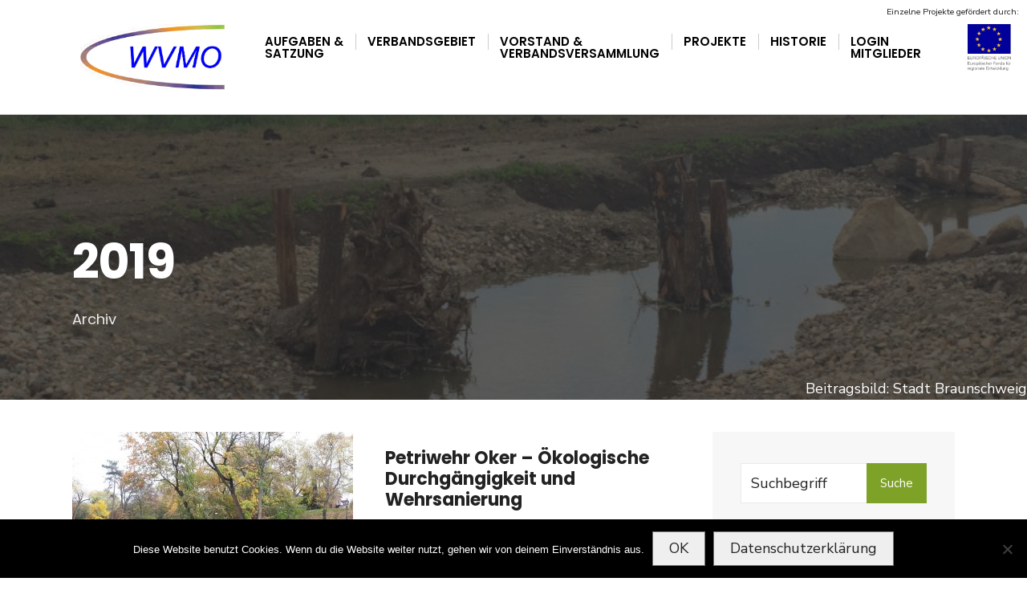

--- FILE ---
content_type: text/html; charset=UTF-8
request_url: https://www.wasserverband-mittlere-oker.de/2019/?post_type=projekte
body_size: 7445
content:
<!DOCTYPE html><html lang="de"><head><meta charset="UTF-8"><meta name="viewport" content="width=device-width, initial-scale=1" /><link rel="pingback" href="https://www.wasserverband-mittlere-oker.de/xmlrpc.php" /><meta name='robots' content='noindex, follow' /><link media="all" href="https://www.wasserverband-mittlere-oker.de/wp-content/cache/autoptimize/css/autoptimize_75da691860a4992a96b63b6e8fe8de58.css" rel="stylesheet"><title>2019 - WVMO</title><meta property="og:locale" content="de_DE" /><meta property="og:type" content="website" /><meta property="og:title" content="2019 - WVMO" /><meta property="og:url" content="https://www.wasserverband-mittlere-oker.de/2019/" /><meta property="og:site_name" content="WVMO" /><meta name="twitter:card" content="summary_large_image" /> <script type="application/ld+json" class="yoast-schema-graph">{"@context":"https://schema.org","@graph":[{"@type":"CollectionPage","@id":"https://www.wasserverband-mittlere-oker.de/2019/","url":"https://www.wasserverband-mittlere-oker.de/2019/","name":"2019 - WVMO","isPartOf":{"@id":"https://www.wasserverband-mittlere-oker.de/#website"},"primaryImageOfPage":{"@id":"https://www.wasserverband-mittlere-oker.de/2019/#primaryimage"},"image":{"@id":"https://www.wasserverband-mittlere-oker.de/2019/#primaryimage"},"thumbnailUrl":"https://www.wasserverband-mittlere-oker.de/wp-content/uploads/2019/11/20191108_102431-scaled.jpg","breadcrumb":{"@id":"https://www.wasserverband-mittlere-oker.de/2019/#breadcrumb"},"inLanguage":"de"},{"@type":"ImageObject","inLanguage":"de","@id":"https://www.wasserverband-mittlere-oker.de/2019/#primaryimage","url":"https://www.wasserverband-mittlere-oker.de/wp-content/uploads/2019/11/20191108_102431-scaled.jpg","contentUrl":"https://www.wasserverband-mittlere-oker.de/wp-content/uploads/2019/11/20191108_102431-scaled.jpg","width":2560,"height":1920},{"@type":"BreadcrumbList","@id":"https://www.wasserverband-mittlere-oker.de/2019/#breadcrumb","itemListElement":[{"@type":"ListItem","position":1,"name":"Startseite","item":"https://www.wasserverband-mittlere-oker.de/"},{"@type":"ListItem","position":2,"name":"Archive für 2019"}]},{"@type":"WebSite","@id":"https://www.wasserverband-mittlere-oker.de/#website","url":"https://www.wasserverband-mittlere-oker.de/","name":"WVMO","description":"Wasserverband Mittlere Oker","publisher":{"@id":"https://www.wasserverband-mittlere-oker.de/#organization"},"potentialAction":[{"@type":"SearchAction","target":{"@type":"EntryPoint","urlTemplate":"https://www.wasserverband-mittlere-oker.de/?s={search_term_string}"},"query-input":"required name=search_term_string"}],"inLanguage":"de"},{"@type":"Organization","@id":"https://www.wasserverband-mittlere-oker.de/#organization","name":"Wasserverband Mittlere Oker","url":"https://www.wasserverband-mittlere-oker.de/","logo":{"@type":"ImageObject","inLanguage":"de","@id":"https://www.wasserverband-mittlere-oker.de/#/schema/logo/image/","url":"https://www.wasserverband-mittlere-oker.de/wp-content/uploads/2019/10/WVMO-LOGO.jpg","contentUrl":"https://www.wasserverband-mittlere-oker.de/wp-content/uploads/2019/10/WVMO-LOGO.jpg","width":2233,"height":1014,"caption":"Wasserverband Mittlere Oker"},"image":{"@id":"https://www.wasserverband-mittlere-oker.de/#/schema/logo/image/"}}]}</script> <link rel='dns-prefetch' href='//www.wasserverband-mittlere-oker.de' /><link rel='dns-prefetch' href='//platform-api.sharethis.com' /><link rel='dns-prefetch' href='//fonts.googleapis.com' /><link rel='preconnect' href='https://fonts.gstatic.com' crossorigin /><link rel="alternate" type="application/rss+xml" title="WVMO &raquo; Feed" href="https://www.wasserverband-mittlere-oker.de/feed/" /><link rel="alternate" type="application/rss+xml" title="WVMO &raquo; Kommentar-Feed" href="https://www.wasserverband-mittlere-oker.de/comments/feed/" /><link rel="alternate" type="application/rss+xml" title="WVMO &raquo; Projekte-Feed" href="https://www.wasserverband-mittlere-oker.de/projekte/feed/" /> <script type="text/javascript">window._wpemojiSettings = {"baseUrl":"https:\/\/s.w.org\/images\/core\/emoji\/14.0.0\/72x72\/","ext":".png","svgUrl":"https:\/\/s.w.org\/images\/core\/emoji\/14.0.0\/svg\/","svgExt":".svg","source":{"concatemoji":"https:\/\/www.wasserverband-mittlere-oker.de\/wp-includes\/js\/wp-emoji-release.min.js?ver=6.1.9"}};
/*! This file is auto-generated */
!function(e,a,t){var n,r,o,i=a.createElement("canvas"),p=i.getContext&&i.getContext("2d");function s(e,t){var a=String.fromCharCode,e=(p.clearRect(0,0,i.width,i.height),p.fillText(a.apply(this,e),0,0),i.toDataURL());return p.clearRect(0,0,i.width,i.height),p.fillText(a.apply(this,t),0,0),e===i.toDataURL()}function c(e){var t=a.createElement("script");t.src=e,t.defer=t.type="text/javascript",a.getElementsByTagName("head")[0].appendChild(t)}for(o=Array("flag","emoji"),t.supports={everything:!0,everythingExceptFlag:!0},r=0;r<o.length;r++)t.supports[o[r]]=function(e){if(p&&p.fillText)switch(p.textBaseline="top",p.font="600 32px Arial",e){case"flag":return s([127987,65039,8205,9895,65039],[127987,65039,8203,9895,65039])?!1:!s([55356,56826,55356,56819],[55356,56826,8203,55356,56819])&&!s([55356,57332,56128,56423,56128,56418,56128,56421,56128,56430,56128,56423,56128,56447],[55356,57332,8203,56128,56423,8203,56128,56418,8203,56128,56421,8203,56128,56430,8203,56128,56423,8203,56128,56447]);case"emoji":return!s([129777,127995,8205,129778,127999],[129777,127995,8203,129778,127999])}return!1}(o[r]),t.supports.everything=t.supports.everything&&t.supports[o[r]],"flag"!==o[r]&&(t.supports.everythingExceptFlag=t.supports.everythingExceptFlag&&t.supports[o[r]]);t.supports.everythingExceptFlag=t.supports.everythingExceptFlag&&!t.supports.flag,t.DOMReady=!1,t.readyCallback=function(){t.DOMReady=!0},t.supports.everything||(n=function(){t.readyCallback()},a.addEventListener?(a.addEventListener("DOMContentLoaded",n,!1),e.addEventListener("load",n,!1)):(e.attachEvent("onload",n),a.attachEvent("onreadystatechange",function(){"complete"===a.readyState&&t.readyCallback()})),(e=t.source||{}).concatemoji?c(e.concatemoji):e.wpemoji&&e.twemoji&&(c(e.twemoji),c(e.wpemoji)))}(window,document,window._wpemojiSettings);</script> <link rel="preload" as="style" href="https://fonts.googleapis.com/css?family=Nunito%20Sans:200,300,400,500,600,700,800,900,200italic,300italic,400italic,500italic,600italic,700italic,800italic,900italic%7CPoppins:600,400,700,500&#038;subset=latin&#038;display=swap&#038;ver=1716492489" /><link rel="stylesheet" href="https://fonts.googleapis.com/css?family=Nunito%20Sans:200,300,400,500,600,700,800,900,200italic,300italic,400italic,500italic,600italic,700italic,800italic,900italic%7CPoppins:600,400,700,500&#038;subset=latin&#038;display=swap&#038;ver=1716492489" media="print" onload="this.media='all'"><noscript><link rel="stylesheet" href="https://fonts.googleapis.com/css?family=Nunito%20Sans:200,300,400,500,600,700,800,900,200italic,300italic,400italic,500italic,600italic,700italic,800italic,900italic%7CPoppins:600,400,700,500&#038;subset=latin&#038;display=swap&#038;ver=1716492489" /></noscript><script type='text/javascript' src='https://www.wasserverband-mittlere-oker.de/wp-includes/js/jquery/jquery.min.js?ver=3.6.1' id='jquery-core-js'></script> <script type='text/javascript' id='wpdm-frontjs-js-extra'>var wpdm_url = {"home":"https:\/\/www.wasserverband-mittlere-oker.de\/","site":"https:\/\/www.wasserverband-mittlere-oker.de\/","ajax":"https:\/\/www.wasserverband-mittlere-oker.de\/wp-admin\/admin-ajax.php"};
var wpdm_js = {"spinner":"<i class=\"wpdm-icon wpdm-sun wpdm-spin\"><\/i>","client_id":"f566fd7bdfe13848f7d1a106de44020c"};
var wpdm_strings = {"pass_var":"Password Verified!","pass_var_q":"Bitte klicke auf den folgenden Button, um den Download zu starten.","start_dl":"Download starten"};</script> <script type='text/javascript' src='//platform-api.sharethis.com/js/sharethis.js?ver=8.5.3#property=664f725e1783940019670c75&#038;product=gdpr-compliance-tool-v2&#038;source=simple-share-buttons-adder-wordpress' id='simple-share-buttons-adder-mu-js'></script> <link rel="https://api.w.org/" href="https://www.wasserverband-mittlere-oker.de/wp-json/" /><link rel="EditURI" type="application/rsd+xml" title="RSD" href="https://www.wasserverband-mittlere-oker.de/xmlrpc.php?rsd" /><link rel="wlwmanifest" type="application/wlwmanifest+xml" href="https://www.wasserverband-mittlere-oker.de/wp-includes/wlwmanifest.xml" /><meta name="generator" content="WordPress 6.1.9" /><meta name="generator" content="Redux 4.5.10" /> <script>document.documentElement.className = document.documentElement.className.replace('no-js', 'js');</script> <meta name="generator" content="Elementor 3.23.4; features: additional_custom_breakpoints, e_lazyload; settings: css_print_method-external, google_font-enabled, font_display-auto"><link rel="icon" href="https://www.wasserverband-mittlere-oker.de/wp-content/uploads/2019/10/WVMO-LOGO-150x150.jpg" sizes="32x32" /><link rel="icon" href="https://www.wasserverband-mittlere-oker.de/wp-content/uploads/2019/10/WVMO-LOGO.jpg" sizes="192x192" /><link rel="apple-touch-icon" href="https://www.wasserverband-mittlere-oker.de/wp-content/uploads/2019/10/WVMO-LOGO.jpg" /><meta name="msapplication-TileImage" content="https://www.wasserverband-mittlere-oker.de/wp-content/uploads/2019/10/WVMO-LOGO.jpg" /><meta name="generator" content="WordPress Download Manager 3.3.46" /></head><body class="archive date post-type-archive post-type-archive-projekte wp-custom-logo cookies-not-set wp-featherlight-captions elementor-default elementor-kit-6778"><div class="upper bottombar_dis tmnf-sidebar-active header_fullwidth"><div id="header" class="tranz" itemscope itemtype="http://schema.org/WPHeader"><div class="container_head"> <a class="screen-reader-text ribbon skip-link" href="#content_start">Skip to content</a><div class="clearfix"></div><div id="titles" class="tranz2"> <a class="logo" href="https://www.wasserverband-mittlere-oker.de/"> <img class="tranz lazyload" data-src="https://www.wasserverband-mittlere-oker.de/wp-content/uploads/2019/10/WVMO-LOGO.jpg" alt="WVMO" src="[data-uri]" style="--smush-placeholder-width: 2233px; --smush-placeholder-aspect-ratio: 2233/1014;" /><noscript><img class="tranz" src="https://www.wasserverband-mittlere-oker.de/wp-content/uploads/2019/10/WVMO-LOGO.jpg" alt="WVMO"/></noscript> </a></div><div class="header-right for-menu"> <input type="checkbox" id="showmenu" aria-label="Open Menu"> <label for="showmenu" class="show-menu ribbon" tabindex="0"><i class="fas fa-bars"></i> <span>Menu</span></label><nav id="navigation" class="rad tranz" itemscope itemtype="http://schema.org/SiteNavigationElement" role="navigation" aria-label="Main Menu"><ul id="main-nav" class="nav" role="menubar"><li id="menu-item-6925" class="menu-item menu-item-type-post_type menu-item-object-page menu-item-6925"><a href="https://www.wasserverband-mittlere-oker.de/aufgaben-2/">Aufgaben &#038;<span class="menu-item-description">Satzung</span></a></li><li id="menu-item-5519" class="menu-item menu-item-type-post_type menu-item-object-page menu-item-5519"><a href="https://www.wasserverband-mittlere-oker.de/verbandsgebiet/">Verbandsgebiet</a></li><li id="menu-item-5521" class="menu-item menu-item-type-post_type menu-item-object-page menu-item-5521"><a href="https://www.wasserverband-mittlere-oker.de/vorstand/">Vorstand &#038;<span class="menu-item-description">Verbandsversammlung</span></a></li><li id="menu-item-5883" class="menu-item menu-item-type-custom menu-item-object-custom menu-item-5883"><a href="/projekte">Projekte</a></li><li id="menu-item-5534" class="menu-item menu-item-type-post_type menu-item-object-page menu-item-5534"><a href="https://www.wasserverband-mittlere-oker.de/historie/">Historie</a></li><li id="menu-item-5811" class="menu-item menu-item-type-post_type menu-item-object-page menu-item-5811"><a href="https://www.wasserverband-mittlere-oker.de/login/">Login<span class="menu-item-description">Mitglieder</span></a></li></ul></nav></div><div class="clearfix"></div><div id="bottombar" class="bottomnav tranz" role="navigation" aria-label="Quick Links"><div class="header-right"><ul class="social-menu tranz"><li class="search-item"> <a class="searchOpen" href="" aria-label="Open Search Window"><i class="fas fa-search"></i><span class="screen-reader-text">Open Search Window</span></a></li></ul></div></div><div class="clearfix"></div></div><div class="funding"> <span>Einzelne Projekte gefördert durch:</span> <a href="https://ec.europa.eu/regional_policy/de/funding/erdf/" target="_blank"><img data-src="https://www.wasserverband-mittlere-oker.de/wp-content/themes/wvmo/images/label-eu_80.jpg" src="[data-uri]" class="lazyload" /><noscript><img src="https://www.wasserverband-mittlere-oker.de/wp-content/themes/wvmo/images/label-eu_80.jpg" /></noscript></a> <a style="display:none;" href="https://www.europa-fuer-niedersachsen.niedersachsen.de/startseite/" target="_blank"><img data-src="https://www.wasserverband-mittlere-oker.de/wp-content/themes/wvmo/images/label-efre_80.jpg" src="[data-uri]" class="lazyload" /><noscript><img src="https://www.wasserverband-mittlere-oker.de/wp-content/themes/wvmo/images/label-efre_80.jpg" /></noscript></a></div></div><div class="wrapper p-border"><div class="page-header"> <img class="page-header-img lazyload" data-src="https://www.wasserverband-mittlere-oker.de/wp-content/uploads/2019/11/standarbild2.jpg" alt="Petriwehr Oker &#8211; Ökologische Durchgängigkeit und Wehrsanierung" src="[data-uri]" style="--smush-placeholder-width: 1000px; --smush-placeholder-aspect-ratio: 1000/420;" /><noscript><img class="page-header-img" src="https://www.wasserverband-mittlere-oker.de/wp-content/uploads/2019/11/standarbild2.jpg" alt="Petriwehr Oker &#8211; Ökologische Durchgängigkeit und Wehrsanierung"/></noscript><p class="isc-source-text">Beitragsbild:  Stadt Braunschweig</p><div class="container"><h1 class="archiv"><span class="maintitle">2019</span> <span class="subtitle">Archiv</span></h1></div></div><div id="core"><div class="container container_alt"><div id="content_start" class="tmnf_anchor"></div><div id="content" class="eightcol first"><div class="blogger"><div class="item tranz post-6235 projekte type-projekte status-publish format-standard has-post-thumbnail hentry"><div class="imgwrap"> <a href="https://www.wasserverband-mittlere-oker.de/projekte/petriwehr-oker-oekologische-durchgaengigkeit-und-wehrsanierung/"> <img fetchpriority="high" width="350" height="250" src="https://www.wasserverband-mittlere-oker.de/wp-content/uploads/2019/11/20191108_102431-scaled-350x250.jpg" class="grayscale grayscale-fade wp-post-image" alt="" decoding="async" /><p class="isc-source-text">Beitragsbild:  Stadt Braunschweig</p> </a></div><h2><a href="https://www.wasserverband-mittlere-oker.de/projekte/petriwehr-oker-oekologische-durchgaengigkeit-und-wehrsanierung/">Petriwehr Oker &#8211; Ökologische Durchgängigkeit und Wehrsanierung</a></h3><p class="meta meta_full "> <span class="post-date">15. November 2019<span class="divider">|</span></span> <span class="categs"> </span></p><p class="teaser">Dieses Projekt wird finanziert durch die Europäische Union, das Land Niedersachsen und die Stadt<span class="helip">...</span> <a class="read_more" href="https://www.wasserverband-mittlere-oker.de/projekte/petriwehr-oker-oekologische-durchgaengigkeit-und-wehrsanierung/">weiterlesen &rarr; <span class="screen-reader-text">Petriwehr Oker &#8211; Ökologische Durchgängigkeit und Wehrsanierung</span></a></p></div><div class="item tranz post-6003 projekte type-projekte status-publish format-standard has-post-thumbnail hentry"><div class="imgwrap"> <a href="https://www.wasserverband-mittlere-oker.de/projekte/wabe-sued/"> <img width="350" height="250" data-src="https://www.wasserverband-mittlere-oker.de/wp-content/uploads/2019/11/2019_06_0406-scaled-350x250.jpg" class="grayscale grayscale-fade wp-post-image lazyload" alt="" decoding="async" loading="lazy" src="[data-uri]" style="--smush-placeholder-width: 350px; --smush-placeholder-aspect-ratio: 350/250;" /><noscript><img width="350" height="250" src="https://www.wasserverband-mittlere-oker.de/wp-content/uploads/2019/11/2019_06_0406-scaled-350x250.jpg" class="grayscale grayscale-fade wp-post-image" alt="" decoding="async" loading="lazy" /></noscript><p class="isc-source-text">Beitragsbild:  Stadt Braunschweig</p> </a></div><h2><a href="https://www.wasserverband-mittlere-oker.de/projekte/wabe-sued/">Wabe Süd Stadtgrenze bis B1</a></h3><p class="meta meta_full "> <span class="post-date">8. November 2019<span class="divider">|</span></span> <span class="categs"> </span></p><p class="teaser">Renaturierung &#8222;Wabe südlich B 1&#8220; “Das neue Wabe- Bett ist gemacht“ Die Arbeiten an der neuen<span class="helip">...</span> <a class="read_more" href="https://www.wasserverband-mittlere-oker.de/projekte/wabe-sued/">weiterlesen &rarr; <span class="screen-reader-text">Wabe Süd Stadtgrenze bis B1</span></a></p></div><div class="clearfix"></div></div><div class="clearfix"></div><div class="pagination"></div></div><div id="sidebar"  class="fourcol woocommerce p-border"><div class="widgetable p-border"><div class="sidebar_item"><form role="search" class="searchform" method="get" action="https://www.wasserverband-mittlere-oker.de/"> <label for="search-form-697136da21a6f"> <span class="screen-reader-text">Search for:</span> </label> <input id="search-form-697136da21a6f"  type="text" name="s" class="s p-border" size="30" value="Suchbegriff" onfocus="if (this.value = '') {this.value = '';}" onblur="if (this.value == '') {this.value = 'Suchbegriff';}" /> <button class='searchSubmit ribbon' >Suche</button></form></div><div class="sidebar_item"><h2 class="widget dekoline">Projektarchiv</h2><ul><li><a href='https://www.wasserverband-mittlere-oker.de/2020/?post_type=projekte'>2020</a></li><li><a href='https://www.wasserverband-mittlere-oker.de/2019/?post_type=projekte' aria-current="page">2019</a></li><li><a href='https://www.wasserverband-mittlere-oker.de/2018/?post_type=projekte'>2018</a></li><li><a href='https://www.wasserverband-mittlere-oker.de/2011/?post_type=projekte'>2011</a></li><li><a href='https://www.wasserverband-mittlere-oker.de/2009/?post_type=projekte'>2009</a></li><li><a href='https://www.wasserverband-mittlere-oker.de/2008/?post_type=projekte'>2008</a></li><li><a href='https://www.wasserverband-mittlere-oker.de/2006/?post_type=projekte'>2006</a></li><li><a href='https://www.wasserverband-mittlere-oker.de/2005/?post_type=projekte'>2005</a></li><li><a href='https://www.wasserverband-mittlere-oker.de/2003/?post_type=projekte'>2003</a></li><li><a href='https://www.wasserverband-mittlere-oker.de/2000/?post_type=projekte'>2000</a></li><li><a href='https://www.wasserverband-mittlere-oker.de/1990/?post_type=projekte'>1990</a></li></ul></div></div></div><div class="clearfix"></div></div></div><div class="clearfix"></div><div class="clearfix"></div><div id="footer"><div class="container_alt container_vis"></div><div class="clearfix"></div><div class="container_vis"><div id="footop" class="footop "><div class="footop-right"><ul class="social-menu tranz"><li class="search-item"> <a class="searchOpen" href="" aria-label="Open Search Window"><i class="fas fa-search"></i><span class="screen-reader-text">Open Search Window</span></a></li></ul></div></div></div><div class="clearfix"></div><div class="footer-menu"><div class="container"><ul id="menu-footer-menu" class="bottom-menu"><li id="menu-item-5861" class="menu-item menu-item-type-post_type menu-item-object-page menu-item-5861"><a href="https://www.wasserverband-mittlere-oker.de/kontakt/">Kontakt</a></li><li id="menu-item-5477" class="menu-item menu-item-type-post_type menu-item-object-page menu-item-5477"><a href="https://www.wasserverband-mittlere-oker.de/login/">Login</a></li><li id="menu-item-5847" class="menu-item menu-item-type-post_type menu-item-object-page menu-item-5847"><a href="https://www.wasserverband-mittlere-oker.de/datenschutzerklaerung/">Datenschutzerklärung</a></li><li id="menu-item-5846" class="menu-item menu-item-type-post_type menu-item-object-page menu-item-5846"><a href="https://www.wasserverband-mittlere-oker.de/impressum/">Impressum</a></li></ul></div></div><div class="clearfix"></div></div><div id="curtain" class="tranz"><form role="search" class="searchform" method="get" action="https://www.wasserverband-mittlere-oker.de/"> <label for="search-form-697136da2376d"> <span class="screen-reader-text">Search for:</span> </label> <input id="search-form-697136da2376d"  type="text" name="s" class="s p-border" size="30" value="Suchbegriff" onfocus="if (this.value = '') {this.value = '';}" onblur="if (this.value == '') {this.value = 'Suchbegriff';}" /> <button class='searchSubmit ribbon' >Suche</button></form> <a class='curtainclose' href="" ><i class="fa fa-times"></i><span class="screen-reader-text">Close Search Window</span></a></div><div class="scrollTo_top ribbon"> <a title="Scroll to top" class="rad" href="">&uarr;</a></div></div></div> <script>const abmsg = "We noticed an ad blocker. Consider whitelisting us to support the site ❤️";
                const abmsgd = "download";
                const iswpdmpropage = 0;
                jQuery(function($){

                    
                });</script> <div id="fb-root"></div> <script type='text/javascript'>const lazyloadRunObserver = () => {
					const lazyloadBackgrounds = document.querySelectorAll( `.e-con.e-parent:not(.e-lazyloaded)` );
					const lazyloadBackgroundObserver = new IntersectionObserver( ( entries ) => {
						entries.forEach( ( entry ) => {
							if ( entry.isIntersecting ) {
								let lazyloadBackground = entry.target;
								if( lazyloadBackground ) {
									lazyloadBackground.classList.add( 'e-lazyloaded' );
								}
								lazyloadBackgroundObserver.unobserve( entry.target );
							}
						});
					}, { rootMargin: '200px 0px 200px 0px' } );
					lazyloadBackgrounds.forEach( ( lazyloadBackground ) => {
						lazyloadBackgroundObserver.observe( lazyloadBackground );
					} );
				};
				const events = [
					'DOMContentLoaded',
					'elementor/lazyload/observe',
				];
				events.forEach( ( event ) => {
					document.addEventListener( event, lazyloadRunObserver );
				} );</script> <link rel='stylesheet' id='redux-custom-fonts-css' href='//www.wasserverband-mittlere-oker.de/wp-content/uploads/redux/custom-fonts/fonts.css?ver=1674171704' type='text/css' media='all' /> <script type='text/javascript' id='cookie-notice-front-js-before'>var cnArgs = {"ajaxUrl":"https:\/\/www.wasserverband-mittlere-oker.de\/wp-admin\/admin-ajax.php","nonce":"ba8bc9f5d9","hideEffect":"slide","position":"bottom","onScroll":false,"onScrollOffset":100,"onClick":false,"cookieName":"cookie_notice_accepted","cookieTime":2592000,"cookieTimeRejected":2592000,"globalCookie":false,"redirection":false,"cache":false,"revokeCookies":false,"revokeCookiesOpt":"automatic"};</script> <script type='text/javascript' src='https://www.wasserverband-mittlere-oker.de/wp-includes/js/dist/vendor/regenerator-runtime.min.js?ver=0.13.9' id='regenerator-runtime-js'></script> <script type='text/javascript' src='https://www.wasserverband-mittlere-oker.de/wp-includes/js/dist/vendor/wp-polyfill.min.js?ver=3.15.0' id='wp-polyfill-js'></script> <script type='text/javascript' src='https://www.wasserverband-mittlere-oker.de/wp-includes/js/dist/hooks.min.js?ver=4169d3cf8e8d95a3d6d5' id='wp-hooks-js'></script> <script type='text/javascript' src='https://www.wasserverband-mittlere-oker.de/wp-includes/js/dist/i18n.min.js?ver=9e794f35a71bb98672ae' id='wp-i18n-js'></script> <script type='text/javascript' id='wp-i18n-js-after'>wp.i18n.setLocaleData( { 'text direction\u0004ltr': [ 'ltr' ] } );</script> <script type='text/javascript' id='simple-share-buttons-adder-ssba-js-after'>Main.boot( [] );</script> <script type='text/javascript' id='isc_caption-js-extra'>var isc_front_data = {"caption_position":"bottom-left","caption_style":{"position":"absolute","font-size":"0.9em","background-color":"#333","color":"#fff","opacity":"0.70","padding":"0 0.15em","text-shadow":"none","display":"block"}};</script> <div id="cookie-notice" role="dialog" class="cookie-notice-hidden cookie-revoke-hidden cn-position-bottom" aria-label="Cookie Notice" style="background-color: rgba(0,0,0,1);"><div class="cookie-notice-container" style="color: #fff"><span id="cn-notice-text" class="cn-text-container">Diese Website benutzt Cookies. Wenn du die Website weiter nutzt, gehen wir von deinem Einverständnis aus.</span><span id="cn-notice-buttons" class="cn-buttons-container"><button id="cn-accept-cookie" data-cookie-set="accept" class="cn-set-cookie cn-button cn-button-custom buttons" aria-label="OK">OK</button><button data-link-url="https://www.wasserverband-mittlere-oker.de/datenschutzerklaerung/" data-link-target="_blank" id="cn-more-info" class="cn-more-info cn-button cn-button-custom buttons" aria-label="Datenschutzerklärung">Datenschutzerklärung</button></span><button type="button" id="cn-close-notice" data-cookie-set="accept" class="cn-close-icon" aria-label="Nein"></button></div></div>  <script defer src="https://www.wasserverband-mittlere-oker.de/wp-content/cache/autoptimize/js/autoptimize_3dd9f0ecf3980779d567b931ef2d143c.js"></script></body></html>